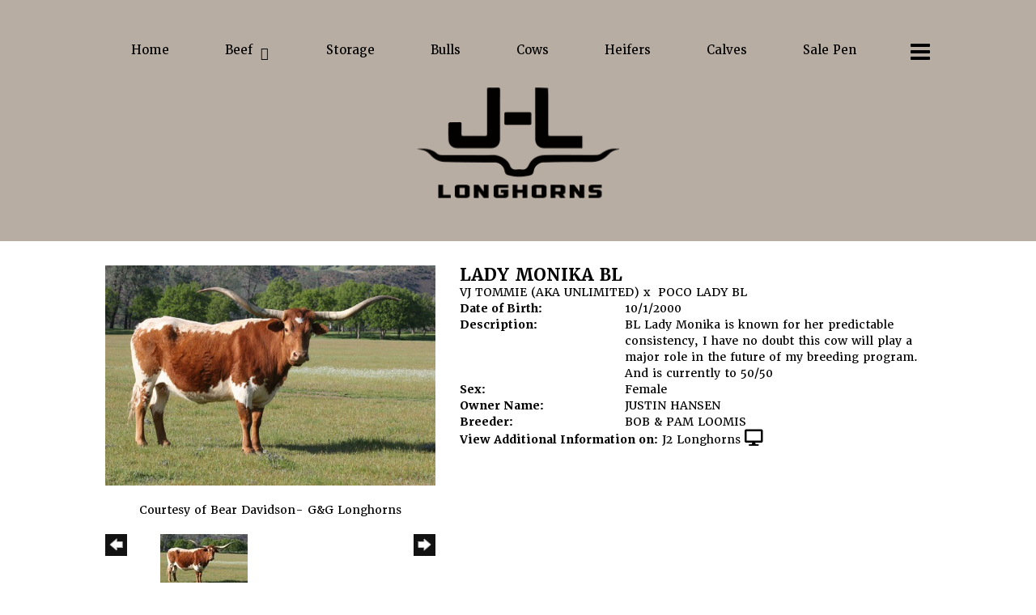

--- FILE ---
content_type: text/html; charset=utf-8
request_url: http://www.jbarllonghorns.com/Default.aspx?AnimalID=6865&Name=LADYMONIKABL&sid=1433
body_size: 49062
content:

<!DOCTYPE html>
<html>
<head id="Head1"><meta name="robots" content="noindex" /><title>
	LADY MONIKA BL
</title><meta name="Keywords" /><meta name="Description" /><meta name="copyright" content="2025&amp;nbsp;J-L Longhorns" /><meta name="msvalidate.01" content="10AEC6DFD0F450EFBED6288FCA9D0301" />
        <meta name="viewport" content="width=device-width, initial-scale=1.0" />
    <style id="StylePlaceholder" type="text/css">
        </style><link href="/css/bootstrap.min.css" rel="stylesheet" /><link href="/font-awesome-4.7.0/css/font-awesome.min.css" rel="stylesheet" /><link rel="stylesheet" type="text/css" href="/javascript/magnific-popup/magnific-popup.css?v=1172017" />
    <script src="/javascript/HH_JScript.js" type="text/javascript"></script>
    <script src="/javascript/jquery-1.12.4.min.js" type="text/javascript"></script>
    <script src="/javascript/bootstrap.min.js" type="text/javascript"></script>    
    <script type="text/javascript" src='https://www.google.com/recaptcha/api.js'></script>

<script language="javascript" src="/javascript/animaldetailcarousel.js" ></script><meta property="og:image" content="http://www.jbarllonghorns.com/Photos/LadyMonikaBL1.jpg" /><link rel="image_src" href="http://www.jbarllonghorns.com/Photos/LadyMonikaBL1.jpg" /><link href="/Telerik.Web.UI.WebResource.axd?d=PMrIT5dOWaVYIcpFWUE4nM7uSL-evdKDcWDBRtdMmWKyhC_VmyOTM6RcCfxBLja5ORp1ecehI88FlTttEUegrlZIUmsWvMusFOwptMuEJWs-d42_Nk8v9Ha7DSp4chO10&amp;t=638840874637275692&amp;compress=1&amp;_TSM_CombinedScripts_=%3b%3bTelerik.Web.UI%2c+Version%3d2025.1.416.462%2c+Culture%3dneutral%2c+PublicKeyToken%3d121fae78165ba3d4%3aen-US%3aced1f735-5c2a-4218-bd68-1813924fe936%3a1e75e40c%3ad7e35272%3a505983de%3aa957bcf1" type="text/css" rel="stylesheet" /><link id="phResponsiveWebsiteCSS" rel="stylesheet" type="text/css" href="css/responsive.css?638929942655171721" /><link id="hostdefault" rel="stylesheet" type="text/css" href="/Sites/0/default.css?637479354207077143" /><link id="skindefault" rel="stylesheet" type="text/css" href="/Sites/699/Skins/skin.css?637278344465096224" /><link rel="icon" href="/Sites/699/image/favicon.png" /><link rel="apple-touch-icon" href="/Sites/699/image/favicon.png" /><link rel="icon" href="/Sites/699/image/favicon.png" /></head>
<body id="Body">
    <noscript>
        Your browser does not have javascript/scripting enabled. To proceed, you must enable
        javascript/scripting.
    </noscript>
    <form name="form1" method="post" action="http://www.jbarllonghorns.com/Default.aspx?AnimalID=6865&amp;Name=LADYMONIKABL&amp;sid=1433" id="form1" enctype="multipart/form-data" style="height: 100%;">
<div>
<input type="hidden" name="ScriptManager1_TSM" id="ScriptManager1_TSM" value="" />
<input type="hidden" name="StyleSheetManager1_TSSM" id="StyleSheetManager1_TSSM" value="" />
<input type="hidden" name="__EVENTTARGET" id="__EVENTTARGET" value="" />
<input type="hidden" name="__EVENTARGUMENT" id="__EVENTARGUMENT" value="" />
<input type="hidden" name="__VIEWSTATE" id="__VIEWSTATE" value="wyqCSiGrtVH8mNtKe9+6MPGRUqR3+9UYk6P/1G0Y5WD5IG8LMblIZcIo6GcqFKYAcjkTDBhZzYjfhdsB+eTgulUMYjLMVSGhVlCe3l08F1H/ZzVB8xZT7jiFpFOroIas0KztdshhQSPQcwf7d2+r6kulWrmTICLcYU+gQ08x1lzg8es19zZLbtiOCGkn2MD7n1I91+mLYnCs4zlmQPbjjEuUtGm1uWCWF3m29nRZEXEdhhiwzINS5V93jHCgn/hmYdIbO2WCNGAltJ2u5FssluRRGURE2XS/M1BLHWkD8Ue0RlhdfjXkoPRAXcqbKp32zl91MMhfNaxPCohOs6kDTWXb7SNHX47FsZZfzA6XtfQaQL6BOC9u6IW240jryvHePdBMc5oc2+RKIIoSCOcfU8pQ6dM7iAM/QWTLNxYxp7pUlNyKIBDAGfODpnwBGCYDgVIrosJk6CYDBkUmUVXT4dgSjR0x2Z2uUoVcIo5S13pTQqjlojz3S5yfQskdwTz8PXzDPvZez4NfqsTe6FvheFOuUPD0zO3Tnh+F2LtNWGJNVct45BNmPucMIy+z7dTLUYITO1AaJYqXCjSN+w7kN3P4XiLQ/Qif0kLMz+fr8rqz6QL1z/1qftmxarrkOgSaBZpfloQ8cCv0i2XIwVyL72kh5DubJZxdVXRk6zfOriTzx2l0WR9DOxS/5YbyxWNNd2ToMCVUKOub7gR0i1/erUzTuNZa5dVyiVcsWeSxOX1WYVirj/SJHZzQOnAoVkjWsZedZCgl6evppGW8bo0oP3npEIPWNbKXdGwiC1meoe1UQCxkCZ3iQ7erJFiqjdUiqIdozFGJb5m+zPGUiLa1xpUN7YBU2aMM8p06lAe/[base64]/UQ/8qk/fvmLCfEypiuhqMnMtjS7hogzWtK0sVNC4ThiHHHe3gYOhRqjfY8YaOmHUqlZBwB5Qqf3GaksA9HJ6gchx4ac6yy4YCBykoh0oMQCoHUahDKUgKM+BdID5S2c12eMgQy57yKNmgNq5kkd3t0hnfkFdx+3jvlH4zzHKfdk/Yefq/UnXq/gscERkBNVUuLApnRzdwwS9ljlV3d7/AIH5hSjLwiOzEq1ITr0V1/6TZhx9o/srLx4XS/808FlV5CEiwPrlskpx8JYaEOYHKPbHUW11Rd1cX1T8SEAKKI9fSj2Oki+ly5kpJbBtWVEK6br6YYH9/dM2nrJWY1ABo3B64RKQvZrbuJ43L4zOYbIYOfhYWbSRirq7P+FQlbL5yUrwZSzcbAQ0ZCVRAMCt644+lGny0ChvVtsOwCYANEqoA3G6de8YSzaYsIM6BrJDBuLM/5JH9woPXnpS/1GAHJ1/FQk99Xd2V5hh+SRCnsRkIkNnD8nyq4FI6a6Mi64dfLwsbp8/wYAOYbTrI0JEV1umuW+9pcaSobuHo5kY9VQit9GSaZvd86wT6DJXtTgGr9tEeMOviN5YS4HcJo/fAJENd4bYOB8f6M7CadtErYbA8xHXSE3sEQ115DM56pKzXgzEuJMk+K17pl5U48qiUquRqCQM0fn0tzqGUYnUJRGTTkrvSBBX8DqPCBinbKuaC7EwOjDLmRFsZfW0Uh6/+gO4lU90QTOEsUOjALD7HREUEwIPqGFpJzXu9cfFzVLSLqaTc8EWQRtwYuU9Fa8Zmzd9lGiQetR839iO+WPgh59hY69iJuipC7sNpKZ4wgLPI50C0FCYZWJz/vtk09NOLcG4+ebofuDVP9xCzpVQVfoTFtLe5FdAYRyIIDzjm9/8Z9k2jExyrKth3NccVYLIbQinwCgXkRmPbbPGcGLG0FYmF2FsjYT3U/IpA/[base64]/UXEfDNIj1ochzYtjpjrNwz/401sBYchGPH5SEpqfPyD+cUPSIwMaChxp/zzDk76rMSVEy1QjoMU5TNhgEhgXSoSs2tUtlfviDGQ5JdRUROHRn27Fd6NzkxPGR9qvtZeg0/owYaK04byft6X+MYZMF4n7KPzQAeaYx7rNhS3rLkbMhjW4yjGmgpGjfv9+XFRW/e61M3deoClpK1B8MUYprGtWLvCRRMztLB4Z8RNicdAW96rldW58pziXnDbMO2PsF+AJdxyIMzgtHvDGVti/voGoosw4yASDHL3VBJxBGCDXC5SzNMuyCJSgbkdZu5HgaUOukjnPCuGKD3J0Bk/ZJ7Imna9ecez9wAp3ixjbY8Sv20TMjKVBQ9sVR+6uDlCwnXMwnpDPkfyGcZU2iHk6V6PEgFB6KLA2h4u2a8SUejMLCWJyu1+z/cd3iUm3DMXVYZc9fZry5iRstqUS9dJ0llLuxeZqDdP6ur15BqIM8dfzeM5lE93F+8e9RSdPaIw1V2ecIrSrKYjYGUydiua2JG6n3FRGd9Fed9sjZs9RE9eF89WwB/[base64]/7SvKRsantus9SJxJ318d2Kkb1yOAzahYDYQkcBowrV2uYIy7Xvib74mKRSEXRMVpFkIlGNlUy6I8PwxHRf+MEvi2+siWEKMlLhJBRP7oDdKMxj56gEUEXFoFRXgB7wwKsY/VhU6J1urPoWMdzmYWCBGaZIcGKNq3MRT637c3DvELMgfTTP87j/W4NztO7qUFcqz4iLcoRD7TI/Y3p1ypUchV4mRHz2oOwG4/ZlKtNuXmewjSZ+KXnzkt6ZKDSCPrNhBZMUG2zPy2GmN0+VgY9E+Ifmqbu0AxIHo89s7QKEs28WW9EEQeid7H7yJP/jnhxQ3o0JaAOdVjtcd9GoJ+piyFuLaGTi3NbAd434d0Vnjfm3nR0Tm6AtTm0K/414jehi1+LXicYrv914qINFMnwuV2Z7rHDSGrykG7e+d/[base64]/leZPcvqWT5YoLG1wcAzz/BGrZaR2wSPfNFHxRElF0e9Gz3pzdzwCDaryyHBkL34G7gh1NzxzB9/HJ1cXAEG5kNCT1O74gv0mhn9TXBoeO77EAre+ij5U1HVAa2W05Dqo730WxvIZcJ23BDdUSyxjP34AvWhZNkWGJH/hX8RmIQJPM4Gy9cROuiKIqs0BINnkGn+qyUVwud3Yyuf0sveQscglLt8DjwtppvkTWIcc5fSe6Qe3EUFehACyjfxB809Qsm2dM81jhA/K6aIv0SjPEpVQlVhULsRYiq+GeuodDLFNzvdr6hkEg2aceWC750OsnfQyAaYYuzE8zb8G6ZBroAY/ASGvBzNCBUKAyRRMibn6xA2nO7c+MtPgtf267q3Tk/6EcUkWLtHL0MjNd25XcKrnMbh7EyEXy8GSj5MiNBUkdSOyNym0Zy0/wr5CAGRJa/KJb7TMHdjU9dJVtyCiQUx/I6tHwdsUUeVRJNZLYsQJgt5vCAD1YDxIPx20s6SfvmN8t4EEpWGVAwRe9v016CRezn57chjUShiTAnWlZeG/ZfViQdAwYmXoxl/NouNgOGTCH0T9TRg+2PVJh7xoowWNQVMXgDDW48I/dt1z+gHnZ8Er2E2xu3cbI8CkqFNY2yitfVSD+wnHTE6D8pXU98RsDwzyA==" />
</div>

<script type="text/javascript">
//<![CDATA[
var theForm = document.forms['form1'];
if (!theForm) {
    theForm = document.form1;
}
function __doPostBack(eventTarget, eventArgument) {
    if (!theForm.onsubmit || (theForm.onsubmit() != false)) {
        theForm.__EVENTTARGET.value = eventTarget;
        theForm.__EVENTARGUMENT.value = eventArgument;
        theForm.submit();
    }
}
//]]>
</script>


<script src="/WebResource.axd?d=pynGkmcFUV13He1Qd6_TZNZr42xUqmA1cu5uT6JWy71MV02kNwuLGL617JfsWitqyEH-aZNltMZEefcYkF3E3w2&amp;t=638901356248157332" type="text/javascript"></script>


<script src="/Telerik.Web.UI.WebResource.axd?_TSM_HiddenField_=ScriptManager1_TSM&amp;compress=1&amp;_TSM_CombinedScripts_=%3b%3bAjaxControlToolkit%2c+Version%3d4.1.50401.0%2c+Culture%3dneutral%2c+PublicKeyToken%3d28f01b0e84b6d53e%3aen-US%3a5da0a7c3-4bf6-4d4c-b5d5-f0137ca3a302%3aea597d4b%3ab25378d2%3bTelerik.Web.UI%2c+Version%3d2025.1.416.462%2c+Culture%3dneutral%2c+PublicKeyToken%3d121fae78165ba3d4%3aen-US%3aced1f735-5c2a-4218-bd68-1813924fe936%3a16e4e7cd%3a33715776%3af7645509%3a24ee1bba%3ac128760b%3a1e771326%3a88144a7a%3a8c2d243e" type="text/javascript"></script>
<div>

	<input type="hidden" name="__VIEWSTATEGENERATOR" id="__VIEWSTATEGENERATOR" value="CA0B0334" />
</div>
        <script type="text/javascript">
//<![CDATA[
Sys.WebForms.PageRequestManager._initialize('ScriptManager1', 'form1', ['tamsweb$pagemodule_AnimalDetail$UpdatePanel5','','tamsweb$pagemodule_AnimalDetail$ImageCarousel','','tamsweb$pagemodule_AnimalDetail$uptPnlProgeny',''], [], [], 90, '');
//]]>
</script>

        
        <div>
            

<link href="https://use.fontawesome.com/releases/v5.12.1/css/all.css" rel="stylesheet">
    <link rel="stylesheet" href="https://use.typekit.net/uko3frm.css">


<div id="amsweb_skinPageLayout" class="t-container t-container-fluid">
	<div class="t-container-inner">
		<div class="t-row adminHide secondary-page-header">
			<header>
				<div class="t-row page-navigation">
					<div class="content-container">
						
                                <nav class="navbar navbar-default adminHide">
                                    
<div class="radmenu-responsive">
<div id="amsweb_RADMENU1_radNavigation" class="RadNavigation RadNavigation_Default" style="height:30px;">
							<!-- 2025.1.416.462 --><div class="rnvRootGroupWrapper">
								<ul class="rnvRootGroup rnvGroup">
									<li class="rnvItem rnvFirst"><a class="rnvRootLink rnvLink" title="Home" href="/Default.aspx?action=home"><span class="rnvText">Home</span></a></li><li class="rnvItem"><a class="rnvRootLink rnvLink" title="Beef" href="/JLBeef"><span class="rnvText">Beef</span><span class="rnvToggle radIcon"></span></a><div class="rnvSlide">
										<div class="radPopup rnvPopup">
											<ul class="rnvUL">
												<li class="rnvItem rnvFirst rnvLast"><a class="rnvLink" title="Hats" href="/JH-Rural-Blackout"><span class="rnvText">Hats</span></a></li>
											</ul>
										</div>
									</div></li><li class="rnvItem"><a class="rnvRootLink rnvLink" title="Storage" href="/Storage"><span class="rnvText">Storage</span></a></li><li class="rnvItem"><a class="rnvRootLink rnvLink" title="Bulls" href="/Bulls"><span class="rnvText">Bulls</span></a></li><li class="rnvItem"><a class="rnvRootLink rnvLink" title="Cows" href="/Cows"><span class="rnvText">Cows</span></a></li><li class="rnvItem"><a class="rnvRootLink rnvLink" title="Heifers" href="/Heifers"><span class="rnvText">Heifers</span></a></li><li class="rnvItem"><a class="rnvRootLink rnvLink" title="Calves" href="/Calves"><span class="rnvText">Calves</span></a></li><li class="rnvItem"><a class="rnvRootLink rnvLink" title="Sale Pen" href="/Sale-Pen"><span class="rnvText">Sale Pen</span></a></li><li class="rnvItem"><a class="rnvRootLink rnvLink" title="Embryos For Sale" href="/Embryos"><span class="rnvText">Embryos For Sale</span></a></li><li class="rnvItem rnvLast"><a class="rnvRootLink rnvLink" title="Contact Us" href="/Contact-Us"><span class="rnvText">Contact Us</span></a></li>
								</ul>
							</div><div class="rnvHiddenGroups">
								
							</div><input id="amsweb_RADMENU1_radNavigation_ClientState" name="amsweb_RADMENU1_radNavigation_ClientState" type="hidden" />
						</div>
</div>

                                </nav>
                            
					</div>
				</div>
			</header><div class="t-row adminHide logo-header">
				
                <div class="logo-container">
                    <div class="logo-content-container">
                        <a class="adminHide logo" href="/">
                            <img src="/Sites/699/Skins/images/logo.png" alt="J-L Longhorns Logo" height="68" width="250">
                        </a>
                    </div>
                </div>
            
			</div>
		</div><div class="content-container main-content">
			<div class="t-col t-col-12">
				<div class="t-col-inner">
					
                    <div id="amsweb_contentpane"><div id="amsweb_PageModulePanelOuterpagemodule_AnimalDetail" class="PageModulePanelOuter">
						<div id="amsweb_PageModulePanelpagemodule_AnimalDetail" class="PageModulePanel">
							

<style type="text/css">
    .Content_Wrapper, .Boxes_Wrapper {
        overflow: hidden;
        position: relative; /* set width ! */
    }

    .Content, .Boxes_Content {
        position: absolute;
        top: 0;
        left: 0;
    }

    .Boxes {
        width: 400px;
        height: 100px;
    }

    .Boxes_Wrapper {
        width: 400px;
        height: 116px;
        top: 0px;
        left: 5px;
        white-space: nowrap;
    }

        .Boxes_Wrapper img {
            display: inline;
        }

    .BoxesSlider {
        width: 400px;
        margin: 4px 0 0px;
    }

        .BoxesSlider .radslider {
            margin: 0 auto;
        }

    .infiniteCarousel {
        position: relative;
        height: 120px;
        text-align: center;
        overflow: hidden;
    }

        .infiniteCarousel .wrapper {
            width: 272px;
            overflow: auto;
            min-height: 11em;
            position: absolute;
            left: 0;
            right: 0;
            top: 0;
            height: 120px;
            margin: 0 auto;
        }

            .infiniteCarousel .wrapper ul {
                width: 9999px;
                list-style-image: none;
                list-style-position: outside;
                list-style-type: none;
                position: absolute;
                top: 0;
                margin: 0;
                padding: 0;
            }

        .infiniteCarousel ul li {
            display: block;
            float: left;
            width: 136px;
            height: 110px;
            padding-top: 10px;
            font-size: 11px;
            font-family: Arial;
            text-align: center;
            margin: 0 auto;
        }

            .infiniteCarousel ul li b {
                font-size: 11.5px;
                font-weight: 700;
                font-family: Arial;
                display: block;
                margin-top: 7px;
            }

            .infiniteCarousel ul li a, .infiniteCarousel ul li a:active, .infiniteCarousel ul li a:visited {
                text-decoration: none;
                border: hidden;
                border: 0;
                border: none;
            }

        .infiniteCarousel .forward {
            background-position: 0 0;
            right: 0;
            display: block;
            background: url(/Images/next.gif) no-repeat 0 0;
            text-indent: -9999px;
            position: absolute;
            top: 10px;
            cursor: pointer;
            height: 66px;
            width: 27px;
        }

        .infiniteCarousel .back {
            background-position: 0 -72px;
            left: 0;
            display: block;
            background: url(/Images/prev.gif) no-repeat 0 0;
            text-indent: -999px;
            position: absolute;
            top: 10px;
            cursor: pointer;
            height: 66px;
            width: 27px;
        }

        .infiniteCarousel .thumbnail {
            width: 108px;
        }

    a img {
        border: none;
    }

    .addthis_counter, .addthis_counter .addthis_button_expanded {
        color: #000 !important;
    }

    .animalMedical td.rgSorted {
        background-color: #fff !important;
    }

    .animalMedical th.rgSorted {
        border: 1px solid;
        border-color: #fff #dcf2fc #3c7fb1 #8bbdde;
        border-top-width: 0;
        background: 0 -2300px repeat-x #a6d9f4 url(/WebResource.axd?d=GGZuOoGk3rktUs6hQ4y52R0V5dTjV4oW5fpDU3d6XmNsF4laJnOh1Ck4RhYZH4bDenKzZ9KeDhaP4LrwlE8AS0AfYuBf-ccWkDQ6xbX1KVp4qZhB0Ly-EZl99rh3Hr2aa0To_bbdG6NXSXdqEXJ-u8QKBzQQXTYYTg_sgdFChZA1&t=636138644440371322);
    }
</style>
<script language="javascript" type="text/javascript">
    $(document).ready(function () {
        showCarousel();
    });

    function showCarousel() {
        $('.infiniteCarousel').infiniteCarousel();
        $(".infiniteCarousel").show();
    }

    var initialValue;
    var initialValue2;

    function HandleClientLoaded2(sender, eventArgs) {
        initialValue2 = sender.get_minimumValue();
        HandleClientValueChange2(sender, null);
    }

    function HandleClientValueChange2(sender, eventArgs) {
        var wrapperDiv = document.getElementById('boxes_wrapper');
        var contentDiv = document.getElementById('boxes_content');

        var oldValue = (eventArgs) ? eventArgs.get_oldValue() : sender.get_minimumValue();
        var change = sender.get_value() - oldValue;

        var contentDivWidth = contentDiv.scrollWidth - wrapperDiv.offsetWidth;
        var calculatedChangeStep = contentDivWidth / ((sender.get_maximumValue() - sender.get_minimumValue()) / sender.get_smallChange());

        initialValue2 = initialValue2 - change * calculatedChangeStep;

        if (sender.get_value() == sender.get_minimumValue()) {
            contentDiv.style.left = 0 + 'px';
            initialValue2 = sender.get_minimumValue();
        }
        else {
            contentDiv.style.left = initialValue2 + 'px';
        }
    }

    function loadLargeImage(filename, videoUrl,  date, comments, CourtesyOf) {
        var imgUrl = "/Photos/" + filename.replace("_thumb", "");

        // clear any video iframes
        $("#amsweb_pagemodule_AnimalDetail_divMainImageVideo").children().remove();

        // toggle visibility of video player and image viewer
        $("#amsweb_pagemodule_AnimalDetail_divMainImagePhoto").css("visibility", videoUrl ? "hidden" : "visible");
        $("#amsweb_pagemodule_AnimalDetail_divMainImageVideo").css("visibility", videoUrl ? "visible" : "hidden");

        // process image as normal
        $("#amsweb_pagemodule_AnimalDetail_divMainImagePhoto").css("height", "auto");
        $("#amsweb_pagemodule_AnimalDetail_imgAnimal")[0].style.height = "";
        $("#amsweb_pagemodule_AnimalDetail_imgAnimal")[0].src = imgUrl;
        var onclick = $("#amsweb_pagemodule_AnimalDetail_hypLargeImage")[0].getAttribute("onclick");

        if (typeof (onclick) != "function") {
            $("#amsweb_pagemodule_AnimalDetail_hypLargeImage")[0].setAttribute('onClick', 'window.open("' + imgUrl + '","window","toolbar=0,directories=0,location=0,status=1,menubar=0,resizeable=1,scrollbars=1,width=850,height=625")');
        } else {
            $("#amsweb_pagemodule_AnimalDetail_hypLargeImage")[0].onclick = function () { window.open('"' + imgUrl + '"', "window", "toolbar=0,directories=0,location=0,status=1,menubar=0,resizeable=1,scrollbars=1,width=850,height=625"); };
        }
        $("#amsweb_pagemodule_AnimalDetail_litImageDate")[0].innerHTML = "";
        if (date != "")
            $("#amsweb_pagemodule_AnimalDetail_litImageDate")[0].innerHTML = "Date of Photo: " + date.replace(" 12:00:00 AM", "");
        $("#amsweb_pagemodule_AnimalDetail_litImageDescription")[0].innerHTML = "";
        if (CourtesyOf != "")
            $("#amsweb_pagemodule_AnimalDetail_litImageDescription")[0].innerHTML = "Courtesy of " + CourtesyOf;

        $("#imageComments")[0].innerHTML = "";
        if (comments != "")
            $("#imageComments")[0].innerHTML = comments;

        // add video embed or hide it
        if (videoUrl) {
            // squish the image (since we're using visibility instead of display)
            $("#amsweb_pagemodule_AnimalDetail_divMainImagePhoto").css("height", "0");

            // build the embed element
            videoUrl = videoUrl.replace("&t=", "?start=");
            var embed = "<iframe style=\"width: 100%; height: 250px;\" src=\"https://www.youtube.com/embed/";
            embed += videoUrl;
            embed += "\" frameborder=\"0\" allow=\"accelerometer; autoplay; encrypted-media; gyroscope; picture-in-picture\" allowfullscreen></iframe>";

            // add the youtube embed iframe
            $("#amsweb_pagemodule_AnimalDetail_divMainImageVideo").append(embed);
        }
    }

</script>

<script src="javascript/jellekralt_responsiveTabs/js/jquery.responsiveTabs.js?v=2"></script>
<link type="text/css" rel="stylesheet" href="javascript/jellekralt_responsiveTabs/css/responsive-tabs.css" />

<div class="t-container t-container-fluid">
								<div class="t-container-inner">
									<div class="t-row">
										<div id="amsweb_pagemodule_AnimalDetail_tcolAnimalDetailImage" class="t-col t-col-5 t-col-xs-12 t-col-sm-12 animal-detail-image-carousel">
											<div class="t-col-inner">
												
                    <!-- Left Hand Column: Image with details and carousel - toggle visibility based on image availability -->
                    <div id="amsweb_pagemodule_AnimalDetail_UpdatePanel5">
													
                            <content>
                                <!-- Main Image Display -->
                                <div id="amsweb_pagemodule_AnimalDetail_divMainImagePhoto" class="animal-details-main-image" style="visibility: visible;">
                                    <a id="amsweb_pagemodule_AnimalDetail_hypLargeImage" target="_blank" style="cursor: pointer" class="animal-detail-image" onClick="window.open(&quot;/Photos/LadyMonikaBL1.jpg&quot;,&quot;window&quot;,&quot;toolbar=0,directories=0,location=0,status=1,menubar=0,resizeable=1,scrollbars=1,width=850,height=625&quot;)" title="Click to view large image">
                                        <img src="/Photos/LadyMonikaBL1.jpg" id="amsweb_pagemodule_AnimalDetail_imgAnimal" data-responsive="" />
                                    </a>
                                </div>
                                <div id="amsweb_pagemodule_AnimalDetail_divMainImageVideo" class="animal-details-youtube-embed" style="visibility: hidden;">
                                </div>
                                <!-- Image details and Comments -->
                                <div class="animal-image-details">
                                    <span id="amsweb_pagemodule_AnimalDetail_litImageDate"></span>
                                    <br />
                                    <span id="amsweb_pagemodule_AnimalDetail_litImageDescription">Courtesy of Bear Davidson- G&G Longhorns</span>
                                    <br />
                                    <p id="imageComments">
                                        
                                    </p>
                                </div>
                                <div id="amsweb_pagemodule_AnimalDetail_tColAnimalImageCell">
														
                                        <!-- Image Carousel -->
                                        <div id="amsweb_pagemodule_AnimalDetail_ImageCarousel">
															
                                                <div class="infiniteCarousel">
                                                    <div class="wrapper">
                                                        <ul>
                                                            
                                                                    LadyMonikaBL1_thumb.jpg
                                                                    <li>
                                                                        <div class="">
                                                                            <a href="#" style="border: hidden" onclick="loadLargeImage('LadyMonikaBL1_thumb.jpg','','','','Bear Davidson- G&G Longhorns')">
                                                                                <img class="thumbnail"
                                                                                    src='Photos/LadyMonikaBL1_thumb.jpg'
                                                                                    data-responsive /></a>
                                                                        </div>
                                                                    </li>
                                                                
                                                        </ul>
                                                    </div>
                                                </div>
                                            
														</div>
													</div>
                            </content>
                        
												</div>
                
											</div>
										</div><div class="t-col t-col-7 t-col-xs-12 t-col-sm-12">
											<div class="t-col-inner">
												
                    <!-- Right Hand Column Animal Details -->
                    <div class="t-row">
													<div class="t-col t-col-12">
														<div class="t-col-inner">
															
                                <!-- Animal Name -->
                                
                                <h2 class="PageHeadingTitle" style="margin: 0px; padding: 0px;">
                                    LADY MONIKA BL</h2>
                            
														</div>
													</div>
												</div>
                    <div class="t-row">
													<div id="amsweb_pagemodule_AnimalDetail_tcolSireDam" class="t-col t-col-12">
														<div class="t-col-inner">
															
                                <!-- Animal Father x Mother -->
                                <a href='/Default.aspx?AnimalID=125&Name=VJTOMMIE(AKAUNLIMITED)&sid=1433'>VJ TOMMIE (AKA UNLIMITED)</a>
                                x&nbsp;
                                <a href='/Default.aspx?AnimalID=6530&Name=POCOLADYBL&sid=1433'>POCO LADY BL</a>
                            
														</div>
													</div>
												</div>
                    <!-- Animal Date of Birth -->
                    <div id="amsweb_pagemodule_AnimalDetail_tRowDOB" class="t-row">
													<div class="t-col t-col-4 t-col-xs-12 t-col-sm-12">
														<div class="t-col-inner">
															
                                <span class="fieldLabel">Date of Birth:</span>
                            
														</div>
													</div><div class="t-col t-col-4 t-col-xs-12 t-col-sm-12">
														<div class="t-col-inner">
															
                                10/1/2000
                            
														</div>
													</div>
												</div>
                    <!-- Description information -->
                    <div class="t-row">
													<div class="t-col t-col-4 t-col-xs-12 t-col-sm-12 fieldLabel">
														<div class="t-col-inner">
															
                                Description:
                            
														</div>
													</div><div class="t-col t-col-8 t-col-xs-12 t-col-sm-12">
														<div class="t-col-inner">
															
                                BL Lady Monika is known for her predictable consistency,  I have no doubt this cow will play a major role in the future of my breeding program. And is currently to 50/50
                            
														</div>
													</div>
												</div>
                    <!-- Animal Info detail rows -->
                    
                            <div class="t-row">
													<div class="t-col t-col-4 t-col-xs-12 t-col-sm-12">
														<div class="t-col-inner">
															
                                        <span class="fieldLabel">
                                            Sex:
                                        </span>
                                    
														</div>
													</div><div class="t-col t-col-8 t-col-xs-12 t-col-sm-12">
														<div class="t-col-inner">
															
                                        <div class="animal-detail-comments">
                                            Female
                                        </div>
                                    
														</div>
													</div>
												</div>
                        
                            <div class="t-row">
													<div class="t-col t-col-4 t-col-xs-12 t-col-sm-12">
														<div class="t-col-inner">
															
                                        <span class="fieldLabel">
                                            Owner Name:
                                        </span>
                                    
														</div>
													</div><div class="t-col t-col-8 t-col-xs-12 t-col-sm-12">
														<div class="t-col-inner">
															
                                        <div class="animal-detail-comments">
                                            JUSTIN HANSEN
                                        </div>
                                    
														</div>
													</div>
												</div>
                        
                            <div class="t-row">
													<div class="t-col t-col-4 t-col-xs-12 t-col-sm-12">
														<div class="t-col-inner">
															
                                        <span class="fieldLabel">
                                            Breeder:
                                        </span>
                                    
														</div>
													</div><div class="t-col t-col-8 t-col-xs-12 t-col-sm-12">
														<div class="t-col-inner">
															
                                        <div class="animal-detail-comments">
                                            BOB & PAM LOOMIS
                                        </div>
                                    
														</div>
													</div>
												</div>
                        
                    
                    <!-- Other site -->
                    <div id="amsweb_pagemodule_AnimalDetail_tRowOtherSite" class="t-row">
													<div class="t-col t-col-12">
														<div class="t-col-inner">
															
                                <span class="fieldLabel">View Additional Information on:</span>
                                <a id="amsweb_pagemodule_AnimalDetail_hypOtherSiteAnimal" href="http://www.j2longhorns.com/Default.aspx?AnimalID=6865&amp;Name=LADYMONIKABL" target="_blank">J2 Longhorns</a>&nbsp;<i class="fa fa-desktop" aria-hidden="true"></i>
                            
														</div>
													</div>
												</div>
                    <div class="t-row">

												</div>
                
											</div>
										</div>
									</div><div class="t-row animal-detail-tabs">
										<div id="amsweb_pagemodule_AnimalDetail_viewAnimal" class="t-col t-col-12">
											<div class="t-col-inner">
												
                    <div id="tabsAnimalInfo">
                        <ul>
                            <li id="amsweb_pagemodule_AnimalDetail_tpPedigree"><a href="#tabPedigree">Pedigree</a></li>
                            
                            
                            
                            
                            
                            
                            
                            
                            
                        </ul>

                        <div id="tabPedigree">
                            <div id="amsweb_pagemodule_AnimalDetail_trowPedigree" class="t-row">
													<div class="t-col t-col-12 table-responsive animal-pedigree scrollbar-outer">
														<div class="t-col-inner">
															
                                        
<style>
    #pedigree {
        height: 800px;
    }

        #pedigree td {
            padding-left: 10px;
            padding-right: 10px;
            margin: 0px;
        }

    a.crumbImage img {
        min-width: 108px;
    }

    .line {
        border-top: solid 2px black;
        border-bottom: solid 2px black;
        border-left: solid 2px black;
        width: 20px;
    }

    .line-big {
        height: 405px;
    }

    .line-medium {
        height: 205px;
    }

    .line-small {
        height: 105px;
    }
</style>

<table id="pedigree">
    <tbody>
        <tr>
            <td valign="middle" align="center" rowspan="8">
                LADY MONIKA BL
                <br />
                <a id="amsweb_pagemodule_AnimalDetail_ctrlPedigree_imgRoot" title="LADY MONIKA BL" class="crumbImage"><img title="LADY MONIKA BL" src="Photos/LadyMonikaBL1_thumb.jpg" alt="" style="border-width:0px;" /></a>
            </td>
            <td valign="middle" align="center" rowspan="8">
                <div class="line line-big"></div>
            </td>
            <td valign="middle" align="center" rowspan="4" height="400px">
                <div class="pedigreeLink">
                    <span><a href='Default.aspx?AnimalID=125&Name=VJTOMMIE(AKAUNLIMITED)&sid=1433'>VJ TOMMIE (AKA UNLIMITED)</a>
                </div>
                <a id="amsweb_pagemodule_AnimalDetail_ctrlPedigree_imgSire" title="VJ TOMMIE (AKA UNLIMITED)" class="crumbImage" href="Default.aspx?AnimalID=125&amp;Name=VJTOMMIE(AKAUNLIMITED)"><img title="VJ TOMMIE (AKA UNLIMITED)" src="Photos/Umlimted-DCCI_thumb.jpg" alt="" style="border-width:0px;" /></a>
            </td>
            <td valign="middle" align="center" rowspan="4">
                <div class="line line-medium"></div>
            </td>
            <td valign="middle" align="center" rowspan="2" height="200px">
                <div class="pedigreeLink">
                    <span><a href='Default.aspx?AnimalID=121&Name=NODOUBLE&sid=1433'>NO DOUBLE</a>
                </div>
                <a id="amsweb_pagemodule_AnimalDetail_ctrlPedigree_imgSireSire" title="NO DOUBLE" class="crumbImage" href="Default.aspx?AnimalID=121&amp;Name=NODOUBLE"><img title="NO DOUBLE" src="Photos/NoDouble_thumb.jpg" alt="" style="border-width:0px;" /></a>
            </td>
            <td align="middle" align="center" rowspan="2">
                <div class="line line-small"></div>
            </td>
            <td valign="middle" align="center" height="100px">
                <div class="pedigreeLink">
                    <span><a href='Default.aspx?AnimalID=519&Name=CLASSIC&sid=1433'>CLASSIC</a>
                </div>
                <a id="amsweb_pagemodule_AnimalDetail_ctrlPedigree_imgSireSireSire" title="CLASSIC" class="crumbImage" href="Default.aspx?AnimalID=519&amp;Name=CLASSIC"><img title="CLASSIC" src="Photos/CLASSICB3619_thumb.jpg" alt="" style="border-width:0px;" /></a>
            </td>
        </tr>
        <tr>
            <td valign="middle" align="center" height="100px">
                <div class="pedigreeLink">
                    <span><a href='Default.aspx?AnimalID=520&Name=MARESSA&sid=1433'>MARESSA</a>
                </div>
                <a id="amsweb_pagemodule_AnimalDetail_ctrlPedigree_imgSireSireDam" title="MARESSA" class="crumbImage" href="Default.aspx?AnimalID=520&amp;Name=MARESSA"><img title="MARESSA" src="Photos/Maressa_thumb.jpg" alt="" style="border-width:0px;" /></a>
            </td>
        </tr>
        <tr>
            <td valign="middle" align="center" rowspan="2" height="200px">
                <div class="pedigreeLink">
                    <span><a href='Default.aspx?AnimalID=122&Name=OTSUPERIORSDROOPY&sid=1433'>OT SUPERIOR'S DROOPY</a>
                </div>
                <a id="amsweb_pagemodule_AnimalDetail_ctrlPedigree_imgSireDam" title="OT SUPERIOR&#39;S DROOPY" class="crumbImage" href="Default.aspx?AnimalID=122&amp;Name=OTSUPERIORSDROOPY"><img title="OT SUPERIOR&#39;S DROOPY" src="Photos/OTSuperior&#39;sDroopy_thumb.jpg" alt="" style="border-width:0px;" /></a>
            </td>
            <td valign="middle" align="center" rowspan="2">
                <div class="line line-small"></div>
            </td>
            <td valign="middle" align="center" height="100px">
                <div class="pedigreeLink">
                    <span><a href='Default.aspx?AnimalID=31&Name=SUPERIOR&sid=1433'>SUPERIOR</a>
                </div>
                <a id="amsweb_pagemodule_AnimalDetail_ctrlPedigree_imgSireDamSire" title="SUPERIOR" class="crumbImage" href="Default.aspx?AnimalID=31&amp;Name=SUPERIOR"><img title="SUPERIOR" src="Photos/Superior_thumb.jpg" alt="" style="border-width:0px;" /></a>
            </td>
        </tr>
        <tr>
            <td valign="middle" align="center" height="100px">
                <div class="pedigreeLink">
                    <span><a href='Default.aspx?AnimalID=742&Name=MISSDROOPY&sid=1433'>MISS DROOPY</a>
                </div>
                <a id="amsweb_pagemodule_AnimalDetail_ctrlPedigree_imgSireDamDam" title="MISS DROOPY" class="crumbImage" href="Default.aspx?AnimalID=742&amp;Name=MISSDROOPY"><img title="MISS DROOPY" src="Photos/MissDroopy_thumb.jpg" alt="" style="border-width:0px;" /></a>
            </td>
        </tr>
        <tr>
            <td valign="middle" align="center" rowspan="4" height="400px">
                <div class="pedigreeLink">
                    <span><a href='Default.aspx?AnimalID=6530&Name=POCOLADYBL&sid=1433'>POCO LADY BL</a>
                </div>
                <a id="amsweb_pagemodule_AnimalDetail_ctrlPedigree_imgDam" title="POCO LADY BL" class="crumbImage" href="Default.aspx?AnimalID=6530&amp;Name=POCOLADYBL"><img title="POCO LADY BL" src="Photos/PocoLadyBL5-15-8_thumb.jpg" alt="" style="border-width:0px;" /></a>
            </td>
            <td valign="middle" align="center" rowspan="4">
                <div class="line line-medium"></div>
            </td>
            <td valign="middle" align="center" rowspan="2" height="200px">
                <div class="pedigreeLink">
                    <span><a href='Default.aspx?AnimalID=57&Name=BuenoChex&sid=1433'>Bueno Chex</a>
                </div>
                <a id="amsweb_pagemodule_AnimalDetail_ctrlPedigree_imgDamSire" title="Bueno Chex" class="crumbImage" href="Default.aspx?AnimalID=57&amp;Name=BuenoChex"><img title="Bueno Chex" src="Photos/BuenoChex_thumb.JPG" alt="" style="border-width:0px;" /></a>
            </td>
            <td valign="middle" align="center" rowspan="2">
                <div class="line line-small"></div>
            </td>
            <td valign="middle" align="center" height="100px">
                <div class="pedigreeLink">
                    <span><a href='Default.aspx?AnimalID=47&Name=PHENOMENON&sid=1433'>PHENOMENON</a>
                </div>
                <a id="amsweb_pagemodule_AnimalDetail_ctrlPedigree_imgDamSireSire" title="PHENOMENON" class="crumbImage" href="Default.aspx?AnimalID=47&amp;Name=PHENOMENON"><img title="PHENOMENON" src="Photos/Phenomenon_thumb.jpg" alt="" style="border-width:0px;" /></a>
            </td>
        </tr>
        <tr>
            <td valign="middle" align="center" height="100px">
                <div class="pedigreeLink">
                    <span><a href='Default.aspx?AnimalID=167&Name=BOLDCRYSTAL&sid=1433'>BOLD CRYSTAL</a>
                </div>
                <a id="amsweb_pagemodule_AnimalDetail_ctrlPedigree_imgDamSireDam" title="BOLD CRYSTAL" class="crumbImage" href="Default.aspx?AnimalID=167&amp;Name=BOLDCRYSTAL"></a>
            </td>
        </tr>
        <tr>
            <td valign="middle" align="center" rowspan="2" height="200px">
                <div class="pedigreeLink">
                    <span><a href='Default.aspx?AnimalID=1918&Name=LADYLITE&sid=1433'>LADY LITE</a>
                </div>
                <a id="amsweb_pagemodule_AnimalDetail_ctrlPedigree_imgDamDam" title="LADY LITE" class="crumbImage" href="Default.aspx?AnimalID=1918&amp;Name=LADYLITE"></a>
            </td>
            <td valign="middle" align="center" rowspan="2">
                <div class="line line-small"></div>
            </td>
            <td valign="middle" align="center" height="100px">
                <div class="pedigreeLink">
                    <span><a href='Default.aspx?AnimalID=12187&Name=JKSTERLING262&sid=1433'>JK STERLING 262</a>
                </div>
                <a id="amsweb_pagemodule_AnimalDetail_ctrlPedigree_imgDamDamSire" title="JK STERLING 262" class="crumbImage" href="Default.aspx?AnimalID=12187&amp;Name=JKSTERLING262"><img title="JK STERLING 262" src="Photos/JKSterling2621_thumb.jpg" alt="" style="border-width:0px;" /></a>
            </td>
        </tr>
        <tr>
            <td valign="middle" align="center" height="100px">
                <div class="pedigreeLink">
                    <span><a href='Default.aspx?AnimalID=2086&Name=S-ERANGERPRINCESS&sid=1433'>S-E RANGER PRINCESS</a>
                </div>
                <a id="amsweb_pagemodule_AnimalDetail_ctrlPedigree_imgDamDamDam" title="S-E RANGER PRINCESS" class="crumbImage" href="Default.aspx?AnimalID=2086&amp;Name=S-ERANGERPRINCESS"></a>
            </td>
        </tr>
    </tbody>
</table>

                                    
														</div>
													</div>
												</div>
                        </div>
                        <div id="tabHonorsAwards">
                            
                        </div>
                        <div id="tabSemen">
                            
                        </div>
                        <div id="tabEmbryo">
                            
                        </div>
                        <div id="tabBreeding">
                            
                        </div>
                        <div id="tabMeasurementHistory">
                            
                        </div>
                        <div id="tabMedical">
                            
                        </div>
                        <div id="tabRelevant">
                            
                        </div>
                        <div id="tabProgeny">
                            <div id="amsweb_pagemodule_AnimalDetail_uptPnlProgeny">
													
                                    
                                
												</div>
                        </div>
                        <div id="tabComments">
                            
                        </div>
                    </div>
                
											</div>
										</div>
									</div>
								</div>
							</div>
<script src="/javascript/jquery.scrollbar.min.js"></script>
<script>
    $('#tabsAnimalInfo').responsiveTabs({
        startCollapsed: 'accordion'
    });
    $(function () {
        $(".animal-detail-comments iframe").wrap("<div class='animal-detail-video'></div>");
    });
    jQuery(document).ready(function () {
        jQuery('.scrollbar-outer').scrollbar();
    });
</script>

						</div>
					</div></div>
                
				</div>
			</div>
		</div><footer class="t-row page-bottom adminHide">
			<div class="content-container">
				<div class="t-col t-col-4 t-col-xs-12 t-col-sm-12 bottom-left-col">
					<div class="t-col-inner">
						
                              <div itemscope itemtype="http://schema.org/Organization" class="form-group">
                                <div itemprop="name">JD & Lyz White</div>
                                <a href="mailto:jllonghornsaz@yahoo.com" itemprop="email">jllonghornsaz@yahoo.com</a><br>
                            <a href="tel:5203426726<" itemprop="telephone">520-342-6726</a><br>
                           <div itemprop="city, state">Marana, AZ</div>
                            </div>
                        
					</div>
				</div><div class="t-col t-col-4 t-col-xs-12 t-col-sm-12 bottom-middle-col">
					<div class="t-col-inner">
						
                                    <div class="page-bottom-links">
                                <ul>
                                    <li>
                                        <a id="amsweb_Privacy1_hypPrivacy" class="SkinObject" href="PrivacyPolicy">Privacy Policy</a>
                                    </li>
                                    <li>
                                        <a id="amsweb_Terms1_hypTerms" class="SkinObject" href="TermsOfUse">Terms Of Use</a>
                                    </li>
                                    <li>
                                        <a id="amsweb_LOGINLINK1_hypLogin" class="SkinObject" href="javascript:popwin(&#39;https://www.hiredhandams.com/admin/default.aspx&#39;,&#39;toolbar=0,directories=0,location=0,status=1,menubar=0,scrollbars=1,menubar=0,titlebar=0,resizable=1&#39;,&#39;&#39;,&#39;&#39;)">Login</a>
                                    </li>
                                </ul>
                            </div>
                            <span id="amsweb_Copyright2_lblDate" class="SkinObject copyright">©2025 J-L Longhorns</span>
                        
					</div>
				</div><div class="t-col t-col-4 t-col-xs-12 t-col-sm-12 bottom-right-col">
					<div class="t-col-inner">
						
                             <a href="https://www.facebook.com/JLLonghorns" target="_blank">
                                        <i class="fab fa-facebook-f"></i></a><br>
                            <a id="amsweb_HHLOGO1_hypLogo" title="Hired Hand Software" class="HHLogo" href="http://www.hiredhandsoftware.com" style="display:inline-block;height:60px;"><img title="Hired Hand Software" src="images/logoMedium.png" alt="" style="border-width:0px;" /></a>
                        
					</div>
				</div>
			</div>
		</footer>
	</div>
</div>

<!-- Global site tag (gtag.js) - Google Analytics -->
<script async src="https://www.googletagmanager.com/gtag/js?id=G-WR4X1W01B1"></script>
<script>
window.dataLayer = window.dataLayer || [];
function gtag(){dataLayer.push(arguments);}
gtag('js', new Date());

gtag('config', 'G-WR4X1W01B1');
</script>


        </div>
    

<script type="text/javascript">
//<![CDATA[
window.__TsmHiddenField = $get('ScriptManager1_TSM');;(function() {
                        function loadHandler() {
                            var hf = $get('StyleSheetManager1_TSSM');
                            if (!hf._RSSM_init) { hf._RSSM_init = true; hf.value = ''; }
                            hf.value += ';Telerik.Web.UI, Version=2025.1.416.462, Culture=neutral, PublicKeyToken=121fae78165ba3d4:en-US:ced1f735-5c2a-4218-bd68-1813924fe936:1e75e40c:d7e35272:505983de:a957bcf1';
                            Sys.Application.remove_load(loadHandler);
                        };
                        Sys.Application.add_load(loadHandler);
                    })();Sys.Application.add_init(function() {
    $create(Telerik.Web.UI.RadNavigation, {"_renderMode":2,"_skin":"Default","clientStateFieldID":"amsweb_RADMENU1_radNavigation_ClientState","collapseAnimation":"{\"type\":12,\"duration\":200}","expandAnimation":"{\"type\":12,\"duration\":0}","nodesData":[{"text":"Home","navigateUrl":"/Default.aspx?action=home"},{"text":"Beef","navigateUrl":"/JLBeef","nodes":[{"text":"Hats","navigateUrl":"/JH-Rural-Blackout"}]},{"text":"Storage","navigateUrl":"/Storage"},{"text":"Bulls","navigateUrl":"/Bulls"},{"text":"Cows","navigateUrl":"/Cows"},{"text":"Heifers","navigateUrl":"/Heifers"},{"text":"Calves","navigateUrl":"/Calves"},{"text":"Sale Pen","navigateUrl":"/Sale-Pen"},{"text":"Embryos For Sale","navigateUrl":"/Embryos"},{"text":"Contact Us","navigateUrl":"/Contact-Us"}]}, {"nodeClicking":OnClientNodeClicking,"nodeMouseEnter":OnClientNodeMouseEnter,"nodeMouseLeave":OnClientNodeMouseLeave}, null, $get("amsweb_RADMENU1_radNavigation"));
});
//]]>
</script>
</form>
    <script src="/javascript/radMenuResponsive.js" type="text/javascript"></script>
</body>
</html>


--- FILE ---
content_type: text/css
request_url: http://www.jbarllonghorns.com/Sites/699/Skins/skin.css?637278344465096224
body_size: 7092
content:
body {
    color: #000;
    font-family: "merriweather", serif;
    font-weight: 400;
    font-style: normal;
    font-size: 14px;
    background-color: #fff;
}

.fa{
    display: inline-block;
    font: normal normal normal 14px/1 FontAwesome;
    font-size: 20px;
    text-rendering: auto;
    -webkit-font-smoothing: antialiased;
}

UL LI {
    list-style-type: none;
}

a {
    color: #000;
}

a:hover {
    color: #000;
    text-decoration: none;
    font-weight: 700;
}


h1,h2,h3,h4,h5,h6 {
    font-style: normal;
    color: #000;
    text-transform: none;
    font-weight: 700;
}

h1{
    margin-top: 0px;
    font-size: 2em;
}

h2{
    font-size: 1.5em;
}

h3{
    margin-top: 0px;
    font-size: 1.25em;
}

h4{
    font-size: 1em;

}

a[href*="tel:"]{
    text-decoration: none !important;
}

hr {
    height: 0px;
    border-style: solid;
    border-color: #000;
    border-width: 2px;
    width: 80px;
}

.btn{
    color: #fff !important;
    text-decoration: none !important;
    padding: 5px 20px;
    font-size: 1.2em;
    border-radius: 0px;
    font-weight: 400;
}

.btn-primary {
    background: #000;
    border-color: #000;
}

.btn-primary:hover {
    background-color: #000;
    border-color: #000;
    font-weight: 700;
}

.btn-default{
    background: #000;
    border-color: #000;
}

.btn-default:hover{
    background-color: #000;
    border-color: #000;
    font-weight: 700;

}

.animal-detail-btns .fa-envelope-o:before{
    content: "\f0e0";
}

.t-container-fluid{
    max-width: 100% !important;
}

.content-container{
    max-width: 1080px;
    margin: 0 auto;
}

.main-content{
    overflow: hidden;
    padding: 30px 0px;
    min-height: 500px;
}

.page-navigation{
    background: transparent;
    height: 50px;
    font-weight: 400;
    font-size: 15px;
    color: #000;
    z-index: 1;
    padding-top: 20px;
    width: 100%;
}

.navbar{
    margin-bottom: 0px;
}

.navbar-header{
    min-height: 65px;
}

.navbar-default{
    background-color: transparent;
    border: 0;
}

.RadNavigation .rnvMore.rnvRight{
    border: 0;
    margin: 0px 0 0 0;
    color: #000;
}

.RadNavigation .rnvHovered.rnvMore.rnvRight, .RadNavigation .rnvSelected.rnvMore.rnvRight{
    margin-right: 0px;
}

.RadNavigation .rnvRootGroupWrapper{
    border: 0;
    text-align: center;
    padding-top: 9px;
}

.rnvLink, .rnvLink:hover, .rnvLink:active, .rnvLink:focus{
    color: #000;
    font-size: 15px;
}

.rnvLink:hover{
    color: #000;
    font-weight: 700;
}

.RadNavigation .rnvRootLink{
    border: 0;
    padding: 4px 35px 0px 35px;
    font-size: 15px;
}

.rnvPopup{
    border: 0;
    background-color: transparent;
    font-weight: 400;
}

.RadNavigation .rnvMore{
    display: inline-block;
    font: normal normal normal 14px/1 FontAwesome;
    font-size: 14px;
    text-rendering: auto;
    -webkit-font-smoothing: antialiased;
    -moz-osx-font-smoothing: grayscale;
    font-size: 28px;
    height: auto;
    right: 10px;
}

.RadNavigation .rnvMore:hover{
    color: #000;
        font-weight: 700;
}

.RadNavigation .rnvMore:before {
    float: left;
    content: "\f0c9";
    left: 0;
    margin-left: 0px;
    width: auto;
}

.rnvMorePopup {
    background-color: transparent;
}

.rnvPopup .rnvLink {
    padding: 10px 56px 10px 53px;
    text-align: center;
    font-size: 15px;

}

.rnvLink .rnvText {
    display: inline-block;
    vertical-align: top;
}

.rnvLink .radIcon {
    font-size: 16px;
    width: 22px;
    height: 30px;
    line-height: 27px;
}

.logo{
    display: inline-block;
    padding: 5px 10px 10px 10px;
    max-width: 300px;
}

.page-header{
    background: url(images/banner.jpg) center no-repeat;
    height: 1000px;
    background-size: cover;
    background-position: center;
    margin-top: 0px;
    margin-bottom: 0px;
    border: 0px;
    padding: 0px -15px 0px -15px;
}

.logo-header{
    margin-bottom: 0px;
    border: 0px;
    padding-top: 0px;
    padding-bottom: 10px;
}

.secondary-page-header{
    background-color: #b8ada2;
    margin-top: 0px;
    margin-bottom: 0px;
    border: 0px;
    padding-top: 20px;
    padding-bottom: 10px;
}

.logo-container{
    display: table;
    height: 100%;
    width: 100%;
}

.logo-content-container{
    display: table-cell;
    text-align: center;
    vertical-align: middle;
    padding-top: 20px;
}

.banner {
    background: url(images/banner.jpg) center no-repeat;
    height: 900px;
    background-size: cover;
    background-position: center;
}

.page-bottom {
    color: #fff;
    background-color: #000;
    text-align: center;
    padding-top: 20px;
    font-size: 15px;
    padding-bottom: 10px;
}

.page-bottom a{
    color: #fff;
}

.page-bottom a:hover{
    color: #fff;
    font-weight: 700;
}

.page-bottom-links ul {
    margin: 0;
    padding: 0;
}

.page-bottom-links ul li {
    list-style-type: none;
    display: inline;
}

.page-bottom-links li:not(:first-child):before {
    content: " | ";
}

.bottom-left-col {
    text-align: left;
}

.bottom-middle-col {
    padding-top: 23px;
}

.bottom-right-col {
    text-align: right;
    font-size: 27px;
    margin-top: -15px
}

.fab {
    font-weight: 400;
    margin-right: 19px;
    margin-bottom: 25px;
    margin-top: 20px;
}

.HHLogo{
    float: right;
    width: 55px;
    margin-top: 0px;
}

.copyright{
    display: block;
}

.r-tabs .r-tabs-nav .r-tabs-state-active .r-tabs-anchor {
    color: #000 !important;
    background-color: transparent !important;
}

.r-tabs-state-active {
   border-bottom: 4px solid #000 !important;
}
 
    
@media only screen and (max-width: 1024px) {
    .RadMenu{
        max-width: 100%;
    }
    
    .page-header {
        height: 800px;
    }
    
    .page-bottom {
        font-size: 12px;
    }
    
    .bottom-left-col {
        text-align: left;
        padding-top: 10px;
    }
}

@media only screen and (max-width: 768px) {

     .bottom-left-col {
        text-align: center;
    }
    
    .bottom-right-col {
        text-align: center;
        margin-top: 0px;
    }
    
    .HHLogo {
        float: none;
        margin-top: 10px;
        margin-bottom: 10px;
    }
    
    .fab {
        margin-right: 0px;
        margin-top: 10px;
    }

    
}

@media only screen and (max-width: 414px) {
    
    .page-header {
        height: 500px;
    }
    
    .logo {
        max-width: 200px;
        margin-top: -58px;
    }
    
    .rnvPopup{
        background-color: #3d577c;
    }

}

@media only screen and (max-width: 320px) {
    
    .page-header {
        height: 430px;
    }

}

@media (max-width: 1024px) and (min-width: 361px){
    .rnvMorePopup {
        min-width: 24vw;
        max-width: 60vw;
    }
}